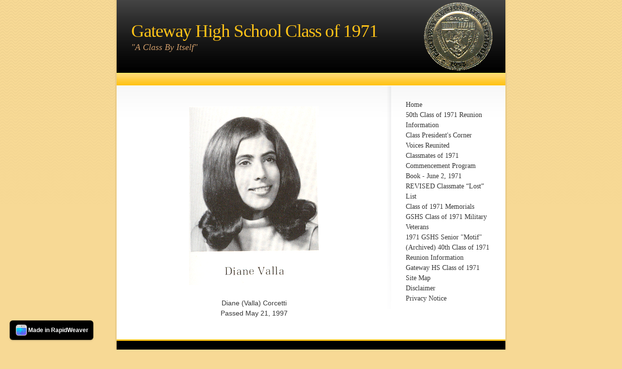

--- FILE ---
content_type: text/html
request_url: http://gateway1971.com/styled-30/
body_size: 1827
content:
<!DOCTYPE html PUBLIC "-//W3C//DTD XHTML 1.0 Strict//EN" "http://www.w3.org/TR/xhtml1/DTD/xhtml1-strict.dtd">
<html xmlns="http://www.w3.org/1999/xhtml" lang="en">
	<head>
		
<meta http-equiv="Content-Type" content="text/html; charset=utf-8" />
		<meta name="robots" content="index, follow" />
		<meta name="generator" content="RapidWeaver" />
		<link rel="icon" type="image/x-icon" href="http://www.gateway1971.com/resources/favicon.ico" sizes="64x64" />

	<meta name="twitter:card" content="summary">
	<meta name="twitter:title" content="Diane (Valla) Corsetti Memorial | Gateway High School Class of 1971">
	<meta name="twitter:url" content="http://www.gateway1971.com/styled-30/index.html">
	<meta property="og:type" content="website">
	<meta property="og:site_name" content="Gateway High School Class of 1971">
	<meta property="og:title" content="Diane (Valla) Corsetti Memorial | Gateway High School Class of 1971">
	<meta property="og:url" content="http://www.gateway1971.com/styled-30/index.html">
		<title>Diane (Valla) Corsetti Memorial | Gateway High School Class of 1971</title>
		<link rel="stylesheet" type="text/css" media="screen" href="../rw_common/themes/delta/styles.css"  />
		<!--[if IE 6]><link rel="stylesheet" type="text/css" media="screen" href="../rw_common/themes/delta/ie6.css"  /><![endif]-->
		<link rel="stylesheet" type="text/css" media="screen" href="../rw_common/themes/delta/colourtag-theme-default.css"  />
		<link rel="stylesheet" type="text/css" media="print" href="../rw_common/themes/delta/print.css"  />
		<link rel="stylesheet" type="text/css" media="handheld" href="../rw_common/themes/delta/handheld.css"  />
		<link rel="stylesheet" type="text/css" media="screen" href="../rw_common/themes/delta/css/width/800.css" />
		<link rel="stylesheet" type="text/css" media="screen" href="../rw_common/themes/delta/css/icons/orange.css" />
		<link rel="stylesheet" type="text/css" media="screen" href="../rw_common/themes/delta/css/sidebar/sidebar_right.css" />
		
		
		
		
		<script type="text/javascript" src="../rw_common/themes/delta/javascript.js"></script>
		
		
		<script type="text/javascript" charset="utf-8">
			var blankSrc = "../rw_common/themes/delta/png/blank.gif";
		</script>	
		<style type="text/css">

		img {
			behavior:	url("../rw_common/themes/delta/png/pngbehavior.htc");
		}

		</style>
		
		
		
	</head>
<body>
<div id="body_bg">
	<img src="../rw_common/themes/delta/images/body_bg.png" alt="" style="width: 3000px; height: 489px;" />
</div>
<div id="container"><!-- Start container -->
	<div id="pageHeader"><!-- Start page header -->
		<div id="top_grad">
			<img src="../rw_common/themes/delta/images/header_top_grad.png" alt="" style="width: 3000px; height: 146px;" />
		</div>
		<img src="../rw_common/images/GHS_seal-h25.gif" width="172" height="145" alt="Gateway High School Class of 1971"/>
		<h1>Gateway High School Class of 1971</h1>
		<h2>"A Class By Itself"</h2>
		<div id="bar">
			<img src="../rw_common/themes/delta/images/header_bottom_bar_grad.png" alt="" style="width: 3000px; height: 23px;" />
		</div>
	</div><!-- End page header -->
	<div id="sidebarContainer"><!-- Start Sidebar wrapper -->
		<div class="contentSpacer"></div><!-- this makes sure the content is long enough for the design -->
		<div id="navcontainer"><!-- Start Navigation -->
			<ul><li><a href="../" rel="">Home</a></li><li><a href="../styled-74/" rel="">50th Class of 1971 Reunion Information</a></li><li><a href="../styled-9/" rel="">Class President's Corner</a></li><li><a href="../styled-46/" target="_blank">Voices Reunited</a></li><li><a href="../styled-3/" rel="">Classmates of 1971</a></li><li><a href="../downloads/" rel="">Commencement Program Book - June 2, 1971</a></li><li><a href="../styled-48/" rel="">REVISED Classmate “Lost” List</a></li><li><a href="../styled-4/" rel="">Class of 1971 Memorials</a></li><li><a href="../styled-86/" rel="">GSHS Class of 1971 Military Veterans</a></li><li><a href="../styled-52/" rel="">1971 GSHS Senior "Motif"</a></li><li><a href="../styled-75/" rel="">(Archived) 40th Class of 1971 Reunion Information</a></li><li><a href="../sitemap/" rel="">Gateway HS Class of 1971 Site Map</a></li><li><a href="../styled-6/" rel="">Disclaimer</a></li><li><a href="../styled-7/" rel="">Privacy Notice</a></li></ul>
		</div><!-- End navigation -->
		<div id="sidebar"><!-- Start sidebar content -->
			<h1 class="sideHeader"></h1><!-- Sidebar header -->
			<!-- sidebar content you enter in the page inspector -->
			 <!-- sidebar content such as the blog archive links -->
		</div><!-- End sidebar content -->
	</div><!-- End sidebar wrapper -->
	<div id="contentContainer"><!-- Start main content wrapper -->
		<div id="content"><!-- Start content -->
			<p style="text-align:center;"><img class="imageStyle" alt="pg23_Diane_Valla" src="files/pg23_diane_valla.jpg" width="267" height="368" /><br /><br />Diane (Valla) Corcetti<br />Passed May 21, 1997</p>
		</div><!-- End content -->
		<div class="clearer"></div>
	</div><!-- End main content wrapper -->
	<div id="footer"><!-- Start Footer -->
		<p>Death Notice - confirmed by Jonathan Bosse, Class of 1971</p>
		<div id="breadcrumbcontainer"><!-- Start the breadcrumb wrapper -->
			
		</div><!-- End breadcrumb -->
	</div><!-- End Footer -->
</div><!-- End container -->
<rapidweaver-badge url="https://www.realmacsoftware.com" position-x="left" position-y="bottom" transition="slide" delay-type="time" delay="1000" mode="auto" target="_blank"><img src= "../rw_common/assets/RWBadge.png" alt="RapidWeaver Icon" /><p>Made in RapidWeaver</p></rapidweaver-badge>
<script src="../rw_common/assets/rw-badge.js"></script>
</body>
</html>


--- FILE ---
content_type: text/css
request_url: http://gateway1971.com/rw_common/themes/delta/colourtag-theme-default.css
body_size: 563
content:
body,
.movie-background,
.photo-background {
	color: #333333;
	background-color: #F7D995;
}

#container {
	border-color: #EACC88;
}

a:link, a:visited {
	color: #FFC000;
}

#pageHeader {
	background-color: #000000;
	border-bottom-color: #FFC318;
}

#pageHeader #bar {
	background-color: #FFC318;
	border-top-color: #FFFF58;
}

#pageHeader h1,
.photo-title,
.movie-title {
	color: #FFC318;
}
		
#pageHeader h2,
.photo-caption,
.exif-data {
	color: #CD9B69;
}

#footer {
	color: #CD9B69;
	background-color: #000000;
	border-top-color: #FFC318;
}

.blog-entry-title a,
#blog-archives a,
#blog-categories a,
#blog-rss-feeds a,
.blog-archive-month {
	color: #333333;
}

.blog-entry-title a:hover,
#blog-archives a:hover,
#blog-categories a:hover,
#blog-rss-feeds a:hover {
	color: #FFC000;
}

.blog-archive-link-disabled,
.blog-category-link-disabled {
	color: #736257;
	text-decoration: none;
}

#navcontainer ul {
}

#navcontainer ul a {
	color: #333333;
}

#navcontainer ul a:hover,
.photo-navigation a:hover {
	color: #FFC000;
}

#navcontainer ul ul {
}

#navcontainer ul ul a {
	color: #E5A600;
}

#navcontainer #current,
#navcontainer .currentAncestor {
	color: #FFC000;
}

#navcontainer #bottomBar {
	border-top-color: #000000;
	background-color: #000000;
}

#contentContainer {
	border-color: #FFFFFF;
}

#sidebarContainer .sideHeader,
#sidebarContainer h1,
#sidebarContainer h2,
#sidebarContainer h3,
#sidebarContainer h4,
#sidebarContainer h5,
.blog-archive-link {
	border-bottom-color: #A6958A;
	color: #736257;
}

#sidebarContainer #sidebar {
	border-bottom-color: #A6958A;
}

.blog-entry-comments,
.blog-archive-headings-wrapper {
	border-top-color: #736257;
	color: #736257;
}

.blog-entry-comments a,
.blog-entry-date {
	color: #736257;
}

.thumbnail-frame img,
.photo-frame,
.movie-thumbnail-frame img {
	border-color: #EACC88;
	background: #B3814F;
}